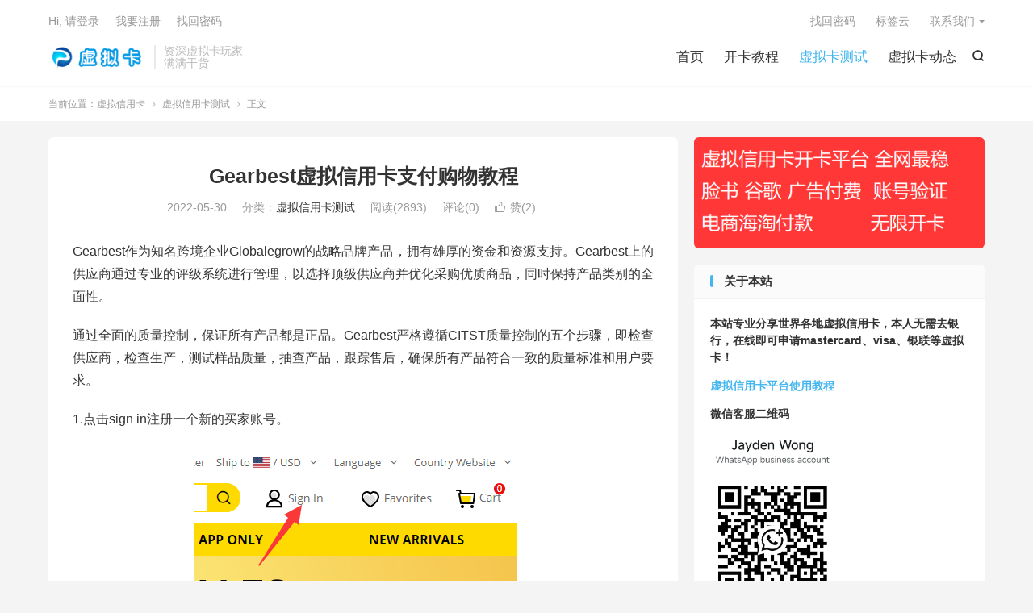

--- FILE ---
content_type: text/html; charset=UTF-8
request_url: https://www.xunicard.com/4175.html
body_size: 10653
content:
<!DOCTYPE HTML>
<html lang="zh-CN" >
<head>
<meta charset="UTF-8">
<meta http-equiv="X-UA-Compatible" content="IE=edge">
<meta name="viewport" content="width=device-width, initial-scale=1.0, user-scalable=0, minimum-scale=1.0, maximum-scale=1.0">
<meta name="apple-mobile-web-app-title" content="虚拟信用卡">
<meta http-equiv="Cache-Control" content="no-siteapp">
<title>Gearbest虚拟信用卡支付购物教程-虚拟信用卡</title>
<meta name='robots' content='max-image-preview:large' />
	<style>img:is([sizes="auto" i], [sizes^="auto," i]) { contain-intrinsic-size: 3000px 1500px }</style>
	<link rel='stylesheet' id='wp-block-library-css' href='https://www.xunicard.com/wp-includes/css/dist/block-library/style.min.css?ver=6.7.4' type='text/css' media='all' />
<style id='classic-theme-styles-inline-css' type='text/css'>
/*! This file is auto-generated */
.wp-block-button__link{color:#fff;background-color:#32373c;border-radius:9999px;box-shadow:none;text-decoration:none;padding:calc(.667em + 2px) calc(1.333em + 2px);font-size:1.125em}.wp-block-file__button{background:#32373c;color:#fff;text-decoration:none}
</style>
<style id='global-styles-inline-css' type='text/css'>
:root{--wp--preset--aspect-ratio--square: 1;--wp--preset--aspect-ratio--4-3: 4/3;--wp--preset--aspect-ratio--3-4: 3/4;--wp--preset--aspect-ratio--3-2: 3/2;--wp--preset--aspect-ratio--2-3: 2/3;--wp--preset--aspect-ratio--16-9: 16/9;--wp--preset--aspect-ratio--9-16: 9/16;--wp--preset--color--black: #000000;--wp--preset--color--cyan-bluish-gray: #abb8c3;--wp--preset--color--white: #ffffff;--wp--preset--color--pale-pink: #f78da7;--wp--preset--color--vivid-red: #cf2e2e;--wp--preset--color--luminous-vivid-orange: #ff6900;--wp--preset--color--luminous-vivid-amber: #fcb900;--wp--preset--color--light-green-cyan: #7bdcb5;--wp--preset--color--vivid-green-cyan: #00d084;--wp--preset--color--pale-cyan-blue: #8ed1fc;--wp--preset--color--vivid-cyan-blue: #0693e3;--wp--preset--color--vivid-purple: #9b51e0;--wp--preset--gradient--vivid-cyan-blue-to-vivid-purple: linear-gradient(135deg,rgba(6,147,227,1) 0%,rgb(155,81,224) 100%);--wp--preset--gradient--light-green-cyan-to-vivid-green-cyan: linear-gradient(135deg,rgb(122,220,180) 0%,rgb(0,208,130) 100%);--wp--preset--gradient--luminous-vivid-amber-to-luminous-vivid-orange: linear-gradient(135deg,rgba(252,185,0,1) 0%,rgba(255,105,0,1) 100%);--wp--preset--gradient--luminous-vivid-orange-to-vivid-red: linear-gradient(135deg,rgba(255,105,0,1) 0%,rgb(207,46,46) 100%);--wp--preset--gradient--very-light-gray-to-cyan-bluish-gray: linear-gradient(135deg,rgb(238,238,238) 0%,rgb(169,184,195) 100%);--wp--preset--gradient--cool-to-warm-spectrum: linear-gradient(135deg,rgb(74,234,220) 0%,rgb(151,120,209) 20%,rgb(207,42,186) 40%,rgb(238,44,130) 60%,rgb(251,105,98) 80%,rgb(254,248,76) 100%);--wp--preset--gradient--blush-light-purple: linear-gradient(135deg,rgb(255,206,236) 0%,rgb(152,150,240) 100%);--wp--preset--gradient--blush-bordeaux: linear-gradient(135deg,rgb(254,205,165) 0%,rgb(254,45,45) 50%,rgb(107,0,62) 100%);--wp--preset--gradient--luminous-dusk: linear-gradient(135deg,rgb(255,203,112) 0%,rgb(199,81,192) 50%,rgb(65,88,208) 100%);--wp--preset--gradient--pale-ocean: linear-gradient(135deg,rgb(255,245,203) 0%,rgb(182,227,212) 50%,rgb(51,167,181) 100%);--wp--preset--gradient--electric-grass: linear-gradient(135deg,rgb(202,248,128) 0%,rgb(113,206,126) 100%);--wp--preset--gradient--midnight: linear-gradient(135deg,rgb(2,3,129) 0%,rgb(40,116,252) 100%);--wp--preset--font-size--small: 13px;--wp--preset--font-size--medium: 20px;--wp--preset--font-size--large: 36px;--wp--preset--font-size--x-large: 42px;--wp--preset--spacing--20: 0.44rem;--wp--preset--spacing--30: 0.67rem;--wp--preset--spacing--40: 1rem;--wp--preset--spacing--50: 1.5rem;--wp--preset--spacing--60: 2.25rem;--wp--preset--spacing--70: 3.38rem;--wp--preset--spacing--80: 5.06rem;--wp--preset--shadow--natural: 6px 6px 9px rgba(0, 0, 0, 0.2);--wp--preset--shadow--deep: 12px 12px 50px rgba(0, 0, 0, 0.4);--wp--preset--shadow--sharp: 6px 6px 0px rgba(0, 0, 0, 0.2);--wp--preset--shadow--outlined: 6px 6px 0px -3px rgba(255, 255, 255, 1), 6px 6px rgba(0, 0, 0, 1);--wp--preset--shadow--crisp: 6px 6px 0px rgba(0, 0, 0, 1);}:where(.is-layout-flex){gap: 0.5em;}:where(.is-layout-grid){gap: 0.5em;}body .is-layout-flex{display: flex;}.is-layout-flex{flex-wrap: wrap;align-items: center;}.is-layout-flex > :is(*, div){margin: 0;}body .is-layout-grid{display: grid;}.is-layout-grid > :is(*, div){margin: 0;}:where(.wp-block-columns.is-layout-flex){gap: 2em;}:where(.wp-block-columns.is-layout-grid){gap: 2em;}:where(.wp-block-post-template.is-layout-flex){gap: 1.25em;}:where(.wp-block-post-template.is-layout-grid){gap: 1.25em;}.has-black-color{color: var(--wp--preset--color--black) !important;}.has-cyan-bluish-gray-color{color: var(--wp--preset--color--cyan-bluish-gray) !important;}.has-white-color{color: var(--wp--preset--color--white) !important;}.has-pale-pink-color{color: var(--wp--preset--color--pale-pink) !important;}.has-vivid-red-color{color: var(--wp--preset--color--vivid-red) !important;}.has-luminous-vivid-orange-color{color: var(--wp--preset--color--luminous-vivid-orange) !important;}.has-luminous-vivid-amber-color{color: var(--wp--preset--color--luminous-vivid-amber) !important;}.has-light-green-cyan-color{color: var(--wp--preset--color--light-green-cyan) !important;}.has-vivid-green-cyan-color{color: var(--wp--preset--color--vivid-green-cyan) !important;}.has-pale-cyan-blue-color{color: var(--wp--preset--color--pale-cyan-blue) !important;}.has-vivid-cyan-blue-color{color: var(--wp--preset--color--vivid-cyan-blue) !important;}.has-vivid-purple-color{color: var(--wp--preset--color--vivid-purple) !important;}.has-black-background-color{background-color: var(--wp--preset--color--black) !important;}.has-cyan-bluish-gray-background-color{background-color: var(--wp--preset--color--cyan-bluish-gray) !important;}.has-white-background-color{background-color: var(--wp--preset--color--white) !important;}.has-pale-pink-background-color{background-color: var(--wp--preset--color--pale-pink) !important;}.has-vivid-red-background-color{background-color: var(--wp--preset--color--vivid-red) !important;}.has-luminous-vivid-orange-background-color{background-color: var(--wp--preset--color--luminous-vivid-orange) !important;}.has-luminous-vivid-amber-background-color{background-color: var(--wp--preset--color--luminous-vivid-amber) !important;}.has-light-green-cyan-background-color{background-color: var(--wp--preset--color--light-green-cyan) !important;}.has-vivid-green-cyan-background-color{background-color: var(--wp--preset--color--vivid-green-cyan) !important;}.has-pale-cyan-blue-background-color{background-color: var(--wp--preset--color--pale-cyan-blue) !important;}.has-vivid-cyan-blue-background-color{background-color: var(--wp--preset--color--vivid-cyan-blue) !important;}.has-vivid-purple-background-color{background-color: var(--wp--preset--color--vivid-purple) !important;}.has-black-border-color{border-color: var(--wp--preset--color--black) !important;}.has-cyan-bluish-gray-border-color{border-color: var(--wp--preset--color--cyan-bluish-gray) !important;}.has-white-border-color{border-color: var(--wp--preset--color--white) !important;}.has-pale-pink-border-color{border-color: var(--wp--preset--color--pale-pink) !important;}.has-vivid-red-border-color{border-color: var(--wp--preset--color--vivid-red) !important;}.has-luminous-vivid-orange-border-color{border-color: var(--wp--preset--color--luminous-vivid-orange) !important;}.has-luminous-vivid-amber-border-color{border-color: var(--wp--preset--color--luminous-vivid-amber) !important;}.has-light-green-cyan-border-color{border-color: var(--wp--preset--color--light-green-cyan) !important;}.has-vivid-green-cyan-border-color{border-color: var(--wp--preset--color--vivid-green-cyan) !important;}.has-pale-cyan-blue-border-color{border-color: var(--wp--preset--color--pale-cyan-blue) !important;}.has-vivid-cyan-blue-border-color{border-color: var(--wp--preset--color--vivid-cyan-blue) !important;}.has-vivid-purple-border-color{border-color: var(--wp--preset--color--vivid-purple) !important;}.has-vivid-cyan-blue-to-vivid-purple-gradient-background{background: var(--wp--preset--gradient--vivid-cyan-blue-to-vivid-purple) !important;}.has-light-green-cyan-to-vivid-green-cyan-gradient-background{background: var(--wp--preset--gradient--light-green-cyan-to-vivid-green-cyan) !important;}.has-luminous-vivid-amber-to-luminous-vivid-orange-gradient-background{background: var(--wp--preset--gradient--luminous-vivid-amber-to-luminous-vivid-orange) !important;}.has-luminous-vivid-orange-to-vivid-red-gradient-background{background: var(--wp--preset--gradient--luminous-vivid-orange-to-vivid-red) !important;}.has-very-light-gray-to-cyan-bluish-gray-gradient-background{background: var(--wp--preset--gradient--very-light-gray-to-cyan-bluish-gray) !important;}.has-cool-to-warm-spectrum-gradient-background{background: var(--wp--preset--gradient--cool-to-warm-spectrum) !important;}.has-blush-light-purple-gradient-background{background: var(--wp--preset--gradient--blush-light-purple) !important;}.has-blush-bordeaux-gradient-background{background: var(--wp--preset--gradient--blush-bordeaux) !important;}.has-luminous-dusk-gradient-background{background: var(--wp--preset--gradient--luminous-dusk) !important;}.has-pale-ocean-gradient-background{background: var(--wp--preset--gradient--pale-ocean) !important;}.has-electric-grass-gradient-background{background: var(--wp--preset--gradient--electric-grass) !important;}.has-midnight-gradient-background{background: var(--wp--preset--gradient--midnight) !important;}.has-small-font-size{font-size: var(--wp--preset--font-size--small) !important;}.has-medium-font-size{font-size: var(--wp--preset--font-size--medium) !important;}.has-large-font-size{font-size: var(--wp--preset--font-size--large) !important;}.has-x-large-font-size{font-size: var(--wp--preset--font-size--x-large) !important;}
:where(.wp-block-post-template.is-layout-flex){gap: 1.25em;}:where(.wp-block-post-template.is-layout-grid){gap: 1.25em;}
:where(.wp-block-columns.is-layout-flex){gap: 2em;}:where(.wp-block-columns.is-layout-grid){gap: 2em;}
:root :where(.wp-block-pullquote){font-size: 1.5em;line-height: 1.6;}
</style>
<link rel='stylesheet' id='style-css' href='https://www.xunicard.com/wp-content/themes/dux/style.css?ver=9.1' type='text/css' media='all' />
<script type="text/javascript" src="https://www.xunicard.com/wp-content/themes/dux/assets/js/libs/jquery.min.js?ver=9.1" id="jquery-js"></script>
<link rel="https://api.w.org/" href="https://www.xunicard.com/wp-json/" /><link rel="alternate" title="JSON" type="application/json" href="https://www.xunicard.com/wp-json/wp/v2/posts/4175" /><link rel="canonical" href="https://www.xunicard.com/4175.html" />
<link rel="alternate" title="oEmbed (JSON)" type="application/json+oembed" href="https://www.xunicard.com/wp-json/oembed/1.0/embed?url=https%3A%2F%2Fwww.xunicard.com%2F4175.html" />
<link rel="alternate" title="oEmbed (XML)" type="text/xml+oembed" href="https://www.xunicard.com/wp-json/oembed/1.0/embed?url=https%3A%2F%2Fwww.xunicard.com%2F4175.html&#038;format=xml" />
<meta name="keywords" content="Gearbest虚拟信用卡,虚拟信用卡Gearbest">
<meta name="description" content="Gearbest作为知名跨境企业Globalegrow的战略品牌产品，拥有雄厚的资金和资源支持。Gearbest上的供应商通过专业的评级系统进行管理，以选择顶级供应商并优化采购优质商品，同时保持产品类别的全面性。  通过全面的质量控制，保证所有产品都是正品。Gearbest严格遵循CITST质量控制的五个步骤，即检查供">
<meta property="og:type" content="acticle">
<meta property="og:site_name" content="虚拟信用卡">
<meta property="og:title" content="Gearbest虚拟信用卡支付购物教程">
<meta property="og:description" content="Gearbest作为知名跨境企业Globalegrow的战略品牌产品，拥有雄厚的资金和资源支持。Gearbest上的供应商通过专业的评级系统进行管理，以选择顶级供应商并优化采购优质商品，同时保持产品类别的全面性。 通过全面的质量控制，保证所...">
<meta property="og:url" content="https://www.xunicard.com/4175.html">
<meta property="og:image" content="https://www.xunicard.com/wp-content/uploads/2022/05/7d310cd3c0a43f2.png?v=1656035145">
<meta property="twitter:card" content="summary_large_image">
<meta property="twitter:title" content="Gearbest虚拟信用卡支付购物教程">
<meta property="twitter:description" content="Gearbest作为知名跨境企业Globalegrow的战略品牌产品，拥有雄厚的资金和资源支持。Gearbest上的供应商通过专业的评级系统进行管理，以选择顶级供应商并优化采购优质商品，同时保持产品类别的全面性。 通过全面的质量控制，保证所...">
<meta property="twitter:url" content="https://www.xunicard.com/4175.html">
<meta property="twitter:image" content="https://www.xunicard.com/wp-content/uploads/2022/05/7d310cd3c0a43f2.png?v=1656035145">
<style>.container{max-width:1200px}:root{--tb--main: #43b6ef}</style>
<!--HEADER_CODE_START-->
<meta name="google-site-verification" content="sogNh_1PKi3-9hAgivlvYoPidwzJ7DuT_0rTCgnQrgs" />
<meta name="msvalidate.01" content="F2A856A20F3AEEFF3C51F4F4507B42C4" />
<meta name="360-site-verification" content="56cda8a1cb262c606c613945eb129ed6" />
<meta name="sogou_site_verification" content="Tyd77NZNyS"/>

<!--HEADER_CODE_END-->
<link rel="icon" href="https://www.xunicard.com/wp-content/uploads/2020/06/2e049d332b2713d-220x150.png?v=1656037278" sizes="32x32" />
<link rel="icon" href="https://www.xunicard.com/wp-content/uploads/2020/06/2e049d332b2713d-220x150.png?v=1656037278" sizes="192x192" />
<link rel="apple-touch-icon" href="https://www.xunicard.com/wp-content/uploads/2020/06/2e049d332b2713d-220x150.png?v=1656037278" />
<meta name="msapplication-TileImage" content="https://www.xunicard.com/wp-content/uploads/2020/06/2e049d332b2713d.png?v=1656037278" />
<link rel="alternate" type="application/rss+xml" title="RSS" href="https://www.xunicard.com/rsslatest.xml" /><link rel="shortcut icon" href="https://www.xunicard.com/favicon.ico">
</head>
<body class="post-template-default single single-post postid-4175 single-format-standard home m-excerpt-cat m-excerpt-time m-excerpt-desc comment-open site-layout-2 text-justify-on m-sidebar m-list-thumb-left m-user-on">
<header class="header">
	<div class="container">
		<div class="logo"><a href="https://www.xunicard.com" title="虚拟信用卡 - 海外虚拟卡" data-wpel-link="internal"><img src="https://www.xunicard.com/wp-content/uploads/2020/06/78b83e8577bea6d.png" alt="虚拟信用卡 - 海外虚拟卡">虚拟信用卡</a></div>		<div class="brand">资深虚拟卡玩家<br>满满干货</div>											<div class="navto-search search-show"><i class="tbfa">&#xe611;</i></div>
							<ul class="site-nav site-navbar">
			<li><a href="https://www.xunicard.com/" data-wpel-link="internal">首页</a></li>
<li><a href="https://www.xunicard.com/ganhuo" data-wpel-link="internal">开卡教程</a></li>
<li class="current-post-ancestor current-menu-parent"><a href="https://www.xunicard.com/xnkcs" data-wpel-link="internal">虚拟卡测试</a></li>
<li><a href="https://www.xunicard.com/hangyedongtai" data-wpel-link="internal">虚拟卡动态</a></li>
		</ul>
					<div class="topbar">
				<ul class="site-nav topmenu">
					<li><a href="https://www.xunicard.com/resetpassword" data-wpel-link="internal">找回密码</a></li>
<li><a href="https://www.xunicard.com/tags" data-wpel-link="internal">标签云</a></li>
											<li class="menusns menu-item-has-children">
							<a href="javascript:;" data-wpel-link="internal">联系我们</a>
							<ul class="sub-menu">
								<li><a class="sns-wechat" href="javascript:;" title="微信客服" data-src="https://www.xunicard.com/wp-content/uploads/2025/12/46fa8a1395b8604.jpg" data-wpel-link="internal">微信客服</a></li>															</ul>
						</li>
									</ul>
															<a rel="nofollow" href="javascript:;" class="signin-loader" data-wpel-link="internal">Hi, 请登录</a>
						&nbsp; &nbsp; <a rel="nofollow" href="javascript:;" class="signup-loader" data-wpel-link="internal">我要注册</a>
						&nbsp; &nbsp; <a rel="nofollow" href="https://www.xunicard.com/resetpassword" data-wpel-link="internal">找回密码</a>
												</div>
																<a rel="nofollow" href="javascript:;" class="signin-loader m-icon-user" data-wpel-link="internal"><i class="tbfa">&#xe641;</i></a>
										</div>
</header>
	<div class="m-icon-nav">
		<i class="tbfa">&#xe612;</i>
		<i class="tbfa">&#xe606;</i>
	</div>
<div class="site-search">
	<div class="container">
		<form method="get" class="site-search-form" action="https://www.xunicard.com/">
    <input class="search-input" name="s" type="text" placeholder="输入关键字" value="" required="required">
    <button class="search-btn" type="submit"><i class="tbfa">&#xe611;</i></button>
</form>	</div>
</div>
	<div class="breadcrumbs">
		<div class="container">当前位置：<a href="https://www.xunicard.com" data-wpel-link="internal">虚拟信用卡</a> <small><i class="tbfa">&#xe87e;</i></small> <a href="https://www.xunicard.com/xnkcs" data-wpel-link="internal">虚拟信用卡测试</a> <small><i class="tbfa">&#xe87e;</i></small> 正文</div>
	</div>
<section class="container">
	<div class="content-wrap">
	<div class="content">
						<header class="article-header">
			<h1 class="article-title"><a href="https://www.xunicard.com/4175.html" data-wpel-link="internal">Gearbest虚拟信用卡支付购物教程</a></h1>
			<div class="article-meta">
				<span class="item">2022-05-30</span>												<span class="item">分类：<a href="https://www.xunicard.com/xnkcs" rel="category tag" data-wpel-link="internal">虚拟信用卡测试</a></span>
				<span class="item post-views">阅读(2893)</span>				<span class="item">评论(0)</span>															<a href="javascript:;" etap="like" class="item item-like" data-pid="4175" data-wpel-link="internal"><i class="tbfa">&#xe64c;</i>赞(<span>2</span>)</a>																	<span class="item"></span>
			</div>
		</header>
		<article class="article-content">
									<p>Gearbest作为知名跨境企业Globalegrow的战略品牌产品，拥有雄厚的资金和资源支持。Gearbest上的供应商通过专业的评级系统进行管理，以选择顶级供应商并优化采购优质商品，同时保持产品类别的全面性。</p>
<p>通过全面的质量控制，保证所有产品都是正品。Gearbest严格遵循CITST质量控制的五个步骤，即检查供应商，检查生产，测试样品质量，抽查产品，跟踪售后，确保所有产品符合一致的质量标准和用户要求。</p>
<p>1.点击sign in注册一个新的买家账号。</p>
<p><img fetchpriority="high" decoding="async" class="alignnone size-full wp-image-4176" src="https://www.xunicard.com/wp-content/uploads/2022/05/c4ca4238a0b9238-4.png" alt="Gearbest虚拟信用卡" width="420" height="195" />2.输入邮箱和密码。</p>
<p><img decoding="async" class="alignnone size-full wp-image-4177" src="https://www.xunicard.com/wp-content/uploads/2022/05/c81e728d9d4c2f6-4.png" alt="Gearbest虚拟信用卡" width="434" height="487" /></p>
<p>3.验证完注册邮箱后注册成功。<img decoding="async" class="alignnone size-full wp-image-4178" src="https://www.xunicard.com/wp-content/uploads/2022/05/eccbc87e4b5ce2f-4.png" alt="Gearbest虚拟信用卡" width="869" height="357" srcset="https://www.xunicard.com/wp-content/uploads/2022/05/eccbc87e4b5ce2f-4.png?v=1656035153 869w, https://www.xunicard.com/wp-content/uploads/2022/05/eccbc87e4b5ce2f-4-768x316.png?v=1656035153 768w" sizes="(max-width: 869px) 100vw, 869px" /></p>
<p>4.找到自己需要购买的商品。选择完产品颜色合规格后点击buy now<img loading="lazy" decoding="async" class="alignnone size-full wp-image-4179" src="https://www.xunicard.com/wp-content/uploads/2022/05/a87ff679a2f3e71-5.png" alt="Gearbest虚拟信用卡" width="825" height="535" srcset="https://www.xunicard.com/wp-content/uploads/2022/05/a87ff679a2f3e71-5.png?v=1656035152 825w, https://www.xunicard.com/wp-content/uploads/2022/05/a87ff679a2f3e71-5-768x498.png?v=1656035152 768w" sizes="auto, (max-width: 825px) 100vw, 825px" /></p>
<p>5.输入收获地址。<img loading="lazy" decoding="async" class="alignnone size-full wp-image-4180" src="https://www.xunicard.com/wp-content/uploads/2022/05/e4da3b7fbbce234-5.png" alt="Gearbest虚拟信用卡" width="814" height="651" srcset="https://www.xunicard.com/wp-content/uploads/2022/05/e4da3b7fbbce234-5.png?v=1656035151 814w, https://www.xunicard.com/wp-content/uploads/2022/05/e4da3b7fbbce234-5-768x614.png?v=1656035151 768w" sizes="auto, (max-width: 814px) 100vw, 814px" /></p>
<p>6.之后点击place order提交订单。<img loading="lazy" decoding="async" class="alignnone wp-image-4181" src="https://www.xunicard.com/wp-content/uploads/2022/05/1679091c5a880fa-3.png" alt="Gearbest虚拟信用卡" width="981" height="371" srcset="https://www.xunicard.com/wp-content/uploads/2022/05/1679091c5a880fa-3.png?v=1656035150 1240w, https://www.xunicard.com/wp-content/uploads/2022/05/1679091c5a880fa-3-768x290.png?v=1656035150 768w" sizes="auto, (max-width: 981px) 100vw, 981px" /></p>
<p>7.选择支付方式，这里我选择信用卡付款，使用<a href="https://www.xunicard.com/880.html" data-wpel-link="internal">虚拟信用卡</a>进行支付。<img loading="lazy" decoding="async" class="alignnone wp-image-4182" src="https://www.xunicard.com/wp-content/uploads/2022/05/8f14e45fceea167-3.png" alt="Gearbest虚拟信用卡" width="516" height="348" /></p>
<p>8.填写信用卡的卡号，有效期还有安全码。<img loading="lazy" decoding="async" class="alignnone size-full wp-image-4183" src="https://www.xunicard.com/wp-content/uploads/2022/05/c9f0f895fb98ab9-3.png" alt="Gearbest虚拟信用卡" width="703" height="247" /></p>
<p>9.支付成功。可以在账户页面查看该订单的状态。<img loading="lazy" decoding="async" class="alignnone size-full wp-image-4184" src="https://www.xunicard.com/wp-content/uploads/2022/05/45c48cce2e2d7fb-2.png" alt="Gearbest虚拟信用卡" width="914" height="140" srcset="https://www.xunicard.com/wp-content/uploads/2022/05/45c48cce2e2d7fb-2.png?v=1656035146 914w, https://www.xunicard.com/wp-content/uploads/2022/05/45c48cce2e2d7fb-2-768x118.png?v=1656035146 768w" sizes="auto, (max-width: 914px) 100vw, 914px" /></p>
					</article>
						            <div class="post-actions">
            	<a href="javascript:;" etap="like" class="post-like action action-like" data-pid="4175" data-wpel-link="internal"><i class="tbfa">&#xe64c;</i>赞(<span>2</span>)</a>            	            	            </div>
        		<div class="post-copyright">未经允许不得转载：<a href="https://www.xunicard.com" data-wpel-link="internal">虚拟信用卡</a> &raquo; <a href="https://www.xunicard.com/4175.html" data-wpel-link="internal">Gearbest虚拟信用卡支付购物教程</a></div>		
		
				<div class="article-tags"><a href="https://www.xunicard.com/tag/gearbest%e8%99%9a%e6%8b%9f%e4%bf%a1%e7%94%a8%e5%8d%a1" rel="tag" data-wpel-link="internal">Gearbest虚拟信用卡</a></div>
		
		
		            <nav class="article-nav">
                <span class="article-nav-prev">上一篇<br><a href="https://www.xunicard.com/4163.html" rel="prev" data-wpel-link="internal">加拿大虚拟信用卡推荐</a></span>
                <span class="article-nav-next">下一篇<br><a href="https://www.xunicard.com/4187.html" rel="next" data-wpel-link="internal">openbank虚拟信用卡简介和注册教程</a></span>
            </nav>
        
				<div class="relates relates-imagetext"><div class="title"><h3>相关推荐</h3></div><ul><li><a target="_blank" href="https://www.xunicard.com/3688.html" data-wpel-link="internal"><img data-src="https://www.xunicard.com/wp-content/uploads/2021/09/fd456406745d816-220x150.jpg?v=1656035431" alt="Verkkokauppa虚拟信用卡购物测试流程 支付教程-虚拟信用卡" src="https://www.xunicard.com/wp-content/themes/dux/assets/img/thumbnail.png" class="thumb"></a><a href="https://www.xunicard.com/3688.html" data-wpel-link="internal">Verkkokauppa虚拟信用卡购物测试流程 支付教程</a></li><li><a target="_blank" href="https://www.xunicard.com/5317.html" data-wpel-link="internal"><img data-src="https://www.xunicard.com/wp-content/uploads/2023/10/a5bfc9e07964f8d-220x150.png?v=1696840400" alt="Nature et Decouvertes使用虚拟信用卡购物教程-虚拟信用卡" src="https://www.xunicard.com/wp-content/themes/dux/assets/img/thumbnail.png" class="thumb"></a><a href="https://www.xunicard.com/5317.html" data-wpel-link="internal">Nature et Decouvertes使用虚拟信用卡购物教程</a></li><li><a target="_blank" href="https://www.xunicard.com/5085.html" data-wpel-link="internal"><img data-src="https://www.xunicard.com/wp-content/uploads/2023/06/c20ad4d76fe9775-220x150.png?v=1686819971" alt="Showroomprive虚拟信用卡购物教程-虚拟信用卡" src="https://www.xunicard.com/wp-content/themes/dux/assets/img/thumbnail.png" class="thumb"></a><a href="https://www.xunicard.com/5085.html" data-wpel-link="internal">Showroomprive虚拟信用卡购物教程</a></li><li><a target="_blank" href="https://www.xunicard.com/5979.html" data-wpel-link="internal"><img data-src="https://www.xunicard.com/wp-content/uploads/2024/05/6905f0c31a30e1a-220x150.png?v=1716974629" alt="Yoox使用虚拟信用卡购物教程-虚拟信用卡" src="https://www.xunicard.com/wp-content/themes/dux/assets/img/thumbnail.png" class="thumb"></a><a href="https://www.xunicard.com/5979.html" data-wpel-link="internal">Yoox使用虚拟信用卡购物教程</a></li><li><a target="_blank" href="https://www.xunicard.com/880.html" data-wpel-link="internal"><img data-src="https://www.xunicard.com/wp-content/uploads/2020/08/6446d860dbbfe54-2-220x150.png?v=1656036680" alt="虚拟信用卡开卡平台详细开卡教程-虚拟信用卡" src="https://www.xunicard.com/wp-content/themes/dux/assets/img/thumbnail.png" class="thumb"></a><a href="https://www.xunicard.com/880.html" data-wpel-link="internal">虚拟信用卡开卡平台详细开卡教程</a></li><li><a target="_blank" href="https://www.xunicard.com/6457.html" data-wpel-link="internal"><img data-src="https://www.xunicard.com/wp-content/uploads/2025/02/27db3b98d01e664-1.png" alt="Bobobobo虚拟信用卡购物教程-虚拟信用卡" src="https://www.xunicard.com/wp-content/themes/dux/assets/img/thumbnail.png" class="thumb"></a><a href="https://www.xunicard.com/6457.html" data-wpel-link="internal">Bobobobo虚拟信用卡购物教程</a></li><li><a target="_blank" href="https://www.xunicard.com/6444.html" data-wpel-link="internal"><img data-src="https://www.xunicard.com/wp-content/uploads/2025/01/a056734d198325e-220x150.png?v=1737942685" alt="Pinkoi虚拟信用卡购物教程-虚拟信用卡" src="https://www.xunicard.com/wp-content/themes/dux/assets/img/thumbnail.png" class="thumb"></a><a href="https://www.xunicard.com/6444.html" data-wpel-link="internal">Pinkoi虚拟信用卡购物教程</a></li><li><a target="_blank" href="https://www.xunicard.com/6430.html" data-wpel-link="internal"><img data-src="https://www.xunicard.com/wp-content/uploads/2025/01/789924429ab58fb-220x150.png?v=1737108480" alt="HOOD虚拟信用卡购物教程-虚拟信用卡" src="https://www.xunicard.com/wp-content/themes/dux/assets/img/thumbnail.png" class="thumb"></a><a href="https://www.xunicard.com/6430.html" data-wpel-link="internal">HOOD虚拟信用卡购物教程</a></li></ul></div>				<div class="title" id="comments">
	<h3>评论 <small>抢沙发</small></h3>
</div>
<div id="respond" class="no_webshot">
	
		<form action="https://www.xunicard.com/wp-comments-post.php" method="post" id="commentform">
			<div class="comt">
				<div class="comt-title">
					<img data-src="https://www.xunicard.com/wp-content/uploads/2020/07/96d6f2e7e1f705a-1-220x150.jpg?v=1656036928" srcset="https://www.xunicard.com/wp-content/uploads/2020/07/96d6f2e7e1f705a-1-220x150.jpg?v=1656036928 2x" width="50" height="34" alt="头像" class="avatar avatar-50 wp-user-avatar wp-user-avatar-50 photo avatar-default" />					<p><a rel="nofollow" id="cancel-comment-reply-link" href="javascript:;" data-wpel-link="internal">取消</a></p>
				</div>
				<div class="comt-box">
					<textarea placeholder="你的评论可以一针见血" class="input-block-level comt-area" name="comment" id="comment" cols="100%" rows="3" tabindex="1" onkeydown="if(event.ctrlKey&amp;&amp;event.keyCode==13){document.getElementById('submit').click();return false};"></textarea>
					<div class="comt-ctrl">
						<div class="comt-tips"><input type='hidden' name='comment_post_ID' value='4175' id='comment_post_ID' />
<input type='hidden' name='comment_parent' id='comment_parent' value='0' />
<label for="comment_mail_notify" class="checkbox inline hide" style="padding-top:0"><input type="checkbox" name="comment_mail_notify" id="comment_mail_notify" value="comment_mail_notify" checked="checked"/>有人回复时邮件通知我</label></div>
						<button type="submit" name="submit" id="submit" tabindex="5">提交评论</button>
						<!-- <span data-type="comment-insert-smilie" class="muted comt-smilie"><i class="icon-thumbs-up icon12"></i> 表情</span> -->
					</div>
				</div>

															<div class="comt-comterinfo" id="comment-author-info" >
							<ul>
								<li><input class="ipt" type="text" name="author" id="author" value="" tabindex="2" placeholder="昵称(必填)"></li>
								<li><input class="ipt" type="text" name="email" id="email" value="" tabindex="3" placeholder="邮箱(必填)"></li>
								<li><input class="ipt" type="text" name="url" id="url" value="" tabindex="4" placeholder="网址"></li>
							</ul>
						</div>
												</div>

		</form>
	</div>
	</div>
	</div>
	<div class="sidebar">
	<div class="widget-on-phone widget widget_media_image"><a href="https://www.xunicard.com/880.html" data-wpel-link="internal"><img width="454" height="174" src="https://www.xunicard.com/wp-content/uploads/2020/12/be56626907b99bb.png?v=1656036320" class="image wp-image-2093  attachment-full size-full" alt="虚拟信用卡开卡平台" style="max-width: 100%; height: auto;" decoding="async" loading="lazy" /></a></div><div class="widget-on-phone widget widget_text"><h3>关于本站</h3>			<div class="textwidget"><p><strong>本站专业分享世界各地虚拟信用卡，本人无需去银行，在线即可申请mastercard、visa、银联等虚拟卡！</strong></p>
<p><a href="https://www.xunicard.com/880.html" data-wpel-link="internal"><strong>虚拟信用卡平台使用教程</strong></a></p>
<p><strong>微信客服二维码</strong></p>
<p><img loading="lazy" decoding="async" class="alignnone  wp-image-6591" src="https://www.xunicard.com/wp-content/uploads/2025/12/46fa8a1395b8604.jpg" alt="" width="152" height="208" /></p>
</div>
		</div><div class="widget widget_text"><h3>虚拟信用卡的特点</h3>			<div class="textwidget"><p>虚拟信用卡办理方便快捷，申请办理此卡，没有复杂的程序，不需要长时间的等待，少则几分钟至多十几分钟即可拿到卡。</p>
<p>使用安全放心，此卡属不可透支信用卡，不会发生因信用卡信息提交他人后被恶意透支的风险。同时，客户在使用此卡时，可以有效地避免私人信息泄漏。让您自由使用，没有任何后顾之忧。</p>
<p>此卡是标准<u>VISA</u><u>或</u><u>Mastercard</u>国际信用卡，包含16位卡号、有效日期和3位<u>CSC</u>/<u>CVV2</u>码。其中姓名、电话、地址等个人信息在使用时可根据客户需要填写,无需提供真实的信息！</p>
</div>
		</div><div class="widget widget_ui_comments"><h3>最新评论</h3><ul><li><a href="https://www.xunicard.com/3936.html/comment-page-1#comment-10580" title="B2Brazil虚拟信用卡验证开店教程" data-wpel-link="internal"><img data-src="https://www.xunicard.com/wp-content/uploads/2020/07/96d6f2e7e1f705a-1-220x150.jpg?v=1656036928" srcset="https://www.xunicard.com/wp-content/uploads/2020/07/96d6f2e7e1f705a-1-220x150.jpg?v=1656036928 2x" width="50" height="34" alt="头像" class="avatar avatar-50 wp-user-avatar wp-user-avatar-50 photo avatar-default" /> <strong>小小</strong> 1年前 (2024-12-17)：<br>我们已经成为B2Brazil的高级会员3年了，以下是我们的使用体验：第一，该平台为我们的公司在巴西及美洲其他地区提供了广泛的推广和曝光，并以葡萄牙语和西班牙语的本地化方式展示我们的业务。第二，我们通过平台获得了销售机会，并成功完成了交易。第三，虽然开拓市场需要时间，但B2Brazil的定价合理，他们的客户支持团队在我们扩展市场的过程中给予了极大的帮助。尽管这不是我们唯一的销售渠道，但我们认为它是一个出色的补充，并且对我们所有的销售工作至关重要。</a></li></ul></div><div class="widget widget_ui_tags"><h3>标签云</h3><div class="items"><a href="https://www.xunicard.com/tag/kkjc" title="开卡教程" data-wpel-link="internal">开卡教程</a><a href="https://www.xunicard.com/tag/%e8%99%9a%e6%8b%9f%e4%bf%a1%e7%94%a8%e5%8d%a1%e6%b5%8b%e8%af%95" title="虚拟信用卡测试" data-wpel-link="internal">虚拟信用卡测试</a><a href="https://www.xunicard.com/tag/xnk" title="虚拟信用卡" data-wpel-link="internal">虚拟信用卡</a><a href="https://www.xunicard.com/tag/%e8%99%9a%e6%8b%9f%e4%bf%a1%e7%94%a8%e5%8d%a1%e7%a7%91%e6%99%ae" title="虚拟信用卡科普" data-wpel-link="internal">虚拟信用卡科普</a><a href="https://www.xunicard.com/tag/%e8%99%9a%e6%8b%9f%e5%8d%a1" title="虚拟卡" data-wpel-link="internal">虚拟卡</a><a href="https://www.xunicard.com/tag/%e8%99%9a%e6%8b%9f%e4%bf%a1%e7%94%a8%e5%8d%a1%e5%bc%80%e5%8d%a1%e6%95%99%e7%a8%8b" title="虚拟信用卡开卡教程" data-wpel-link="internal">虚拟信用卡开卡教程</a><a href="https://www.xunicard.com/tag/%e8%99%9a%e6%8b%9f%e4%bf%a1%e7%94%a8%e5%8d%a1%e4%bd%bf%e7%94%a8" title="虚拟信用卡使用" data-wpel-link="internal">虚拟信用卡使用</a><a href="https://www.xunicard.com/tag/sumaitong" title="速卖通" data-wpel-link="internal">速卖通</a><a href="https://www.xunicard.com/tag/%e8%99%9a%e6%8b%9f%e4%bf%a1%e7%94%a8%e5%8d%a1paypal" title="虚拟信用卡paypal" data-wpel-link="internal">虚拟信用卡paypal</a><a href="https://www.xunicard.com/tag/amzone" title="亚马逊" data-wpel-link="internal">亚马逊</a><a href="https://www.xunicard.com/tag/adspower" title="AdsPower" data-wpel-link="internal">AdsPower</a><a href="https://www.xunicard.com/tag/ebay" title="eBay" data-wpel-link="internal">eBay</a><a href="https://www.xunicard.com/tag/%e6%b5%b7%e5%a4%96%e8%99%9a%e6%8b%9f%e5%8d%a1" title="海外虚拟卡" data-wpel-link="internal">海外虚拟卡</a><a href="https://www.xunicard.com/tag/paypalxunika" title="paypal" data-wpel-link="internal">paypal</a><a href="https://www.xunicard.com/tag/%e8%99%9a%e6%8b%9f%e5%8d%a1%e7%a7%91%e6%99%ae" title="虚拟卡科普" data-wpel-link="internal">虚拟卡科普</a><a href="https://www.xunicard.com/tag/aliyun" title="阿里国际站" data-wpel-link="internal">阿里国际站</a><a href="https://www.xunicard.com/tag/visa%e4%b8%87%e4%ba%8b%e8%be%be%e5%8d%a1" title="VISA万事达卡" data-wpel-link="internal">VISA万事达卡</a><a href="https://www.xunicard.com/tag/visa%e8%99%9a%e6%8b%9f%e4%bf%a1%e7%94%a8%e5%8d%a1" title="VISA虚拟信用卡" data-wpel-link="internal">VISA虚拟信用卡</a><a href="https://www.xunicard.com/tag/modcloth" title="ModCloth" data-wpel-link="internal">ModCloth</a><a href="https://www.xunicard.com/tag/market" title="market" data-wpel-link="internal">market</a><a href="https://www.xunicard.com/tag/%e8%b7%a8%e5%a2%83%e7%94%b5%e5%95%86%e6%8a%80%e5%b7%a7%e5%88%86%e4%ba%ab" title="跨境电商技巧分享" data-wpel-link="internal">跨境电商技巧分享</a><a href="https://www.xunicard.com/tag/%e7%90%83%e9%9e%8b%e7%bd%91" title="球鞋网" data-wpel-link="internal">球鞋网</a><a href="https://www.xunicard.com/tag/staples" title="staples" data-wpel-link="internal">staples</a><a href="https://www.xunicard.com/tag/amzonevcc" title="亚马逊虚拟信用卡" data-wpel-link="internal">亚马逊虚拟信用卡</a><a href="https://www.xunicard.com/tag/%e9%98%b2%e5%85%b3%e8%81%94%e6%8c%87%e7%ba%b9%e6%b5%8f%e8%a7%88%e5%99%a8" title="防关联指纹浏览器" data-wpel-link="internal">防关联指纹浏览器</a><a href="https://www.xunicard.com/tag/donotpay" title="DoNotPay" data-wpel-link="internal">DoNotPay</a><a href="https://www.xunicard.com/tag/ggm" title="赶跟卖" data-wpel-link="internal">赶跟卖</a><a href="https://www.xunicard.com/tag/%e5%a5%88%e9%a3%9e" title="奈飞" data-wpel-link="internal">奈飞</a><a href="https://www.xunicard.com/tag/11street" title="11STREET" data-wpel-link="internal">11STREET</a><a href="https://www.xunicard.com/tag/apolis" title="Apolis" data-wpel-link="internal">Apolis</a></div></div><div class="widget widget_ui_posts"><h3>热门文章</h3><ul class="nopic"><li><a target="_blank" href="https://www.xunicard.com/3688.html" data-wpel-link="internal"><span class="text">Verkkokauppa虚拟信用卡购物测试流程 支付教程</span><span class="muted">2026-01-22</span></a></li></ul></div></div></section>

<footer class="footer">
	<div class="container">
						<p>&copy; 2010-2026 &nbsp; <a href="https://www.xunicard.com" data-wpel-link="internal">虚拟信用卡</a> &nbsp; <a href="https://beian.miit.gov.cn/" data-wpel-link="external" target="_blank" rel="nofollow external noopener noreferrer">粤ICP备20053863号</a>
</p>
		请求次数：78 次，加载用时：1.323 秒，内存占用：7.73 MB		<script>
var _hmt = _hmt || [];
(function() {
  var hm = document.createElement("script");
  hm.src = "https://hm.baidu.com/hm.js?53d6d2869267c4353c49db01a63624b7";
  var s = document.getElementsByTagName("script")[0]; 
  s.parentNode.insertBefore(hm, s);
})();
</script>	</div>
</footer>
<div class="sign">
		<div class="sign-mask"></div>
		<div class="sign-tips"></div>
		<form class="-in">
			<h4><small class="signup-loader">切换注册</small>登录</h4>
			<div class="-item">
				<label>用户名或邮箱</label>
				<input type="text" name="username" class="ipt" placeholder="用户名或邮箱">
			</div>
			<div class="-item">
				<a href="https://www.xunicard.com/resetpassword" data-wpel-link="internal">找回密码</a>
				<label>密码</label>
				<input type="password" name="password" class="ipt" placeholder="登录密码">
			</div>
			<div class="sign-submit">
				<input type="button" class="btn btn-primary btn-block signinsubmit-loader" name="submit" value="登录" id="site_login">
				<input type="hidden" name="action" value="signin">
				<label><input type="checkbox" checked="checked" name="remember" value="forever">记住我</label>
			</div>
		</form>
		<form class="-up">
			<h4><small class="signin-loader">切换登录</small>注册</h4>
			<div class="-item">
				<label>用户名</label>
				<input type="text" name="name" class="ipt" placeholder="设置用户名">
			</div>
			<div class="-item">
				<label>邮箱</label>
				<input type="email" name="email" class="ipt" placeholder="邮箱">
			</div>
			<div class="-item -item-yzm">
				<label>邮箱验证码</label>
				<input type="text" name="captcha" class="ipt" placeholder="验证码">
				<input type="button" class="btn btn-default signcaptcha-loader" value="获取验证码">
			</div>
			<div class="-item">
				<label>设置密码</label>
				<input type="password" name="password" class="ipt" placeholder="设置6位以上的密码">
			</div>
			<div class="sign-submit">
				<input type="button" class="btn btn-primary btn-block signupsubmit-loader" name="submit" value="快速注册" id="site_register">
				<input type="hidden" name="action" value="signup">
			</div>
		</form>
	</div>
<script>window.TBUI={"www":"https:\/\/www.xunicard.com","uri":"https:\/\/www.xunicard.com\/wp-content\/themes\/dux","ajaxurl":"https:\/\/www.xunicard.com\/wp-admin\/admin-ajax.php","ver":"9.1","roll":"1 2","copyoff":0,"ajaxpager":"0","fullimage":"1","captcha":0,"captcha_comment":1,"captcha_login":1,"captcha_register":1,"table_scroll_m":1,"table_scroll_w":"800","pre_color":1,"pre_copy":1,"lang":{"copy":"\u590d\u5236","copy_success":"\u5df2\u590d\u5236","comment_loading":"\u8bc4\u8bba\u63d0\u4ea4\u4e2d...","comment_cancel_edit":"\u53d6\u6d88\u7f16\u8f91","loadmore":"\u52a0\u8f7d\u66f4\u591a","like_login":"\u70b9\u8d5e\u8bf7\u5148\u767b\u5f55","liked":"\u4f60\u5df2\u8d5e\uff01","delete_post":"\u786e\u5b9a\u5220\u9664\u8fd9\u4e2a\u6587\u7ae0\u5417\uff1f","read_post_all":"\u70b9\u51fb\u9605\u8bfb\u4f59\u4e0b\u5168\u6587","copy_wechat":"\u5fae\u4fe1\u53f7\u5df2\u590d\u5236","sign_password_less":"\u5bc6\u7801\u592a\u77ed\uff0c\u81f3\u5c116\u4f4d","sign_username_none":"\u7528\u6237\u540d\u4e0d\u80fd\u4e3a\u7a7a","sign_email_error":"\u90ae\u7bb1\u683c\u5f0f\u9519\u8bef","sign_vcode_loading":"\u9a8c\u8bc1\u7801\u83b7\u53d6\u4e2d","sign_vcode_new":" \u79d2\u91cd\u65b0\u83b7\u53d6"},"turnstile_key":""}</script>
<!--FOOTER_CODE_START-->
<script src="https://jspassport.ssl.qhimg.com/11.0.1.js?d182b3f28525f2db83acfaaf6e696dba" id="sozz"></script>
<!--FOOTER_CODE_END-->
<script type="text/javascript" src="https://www.xunicard.com/wp-content/themes/dux/assets/js/loader.js?ver=9.1" id="loader-js"></script>
</body>
</html>